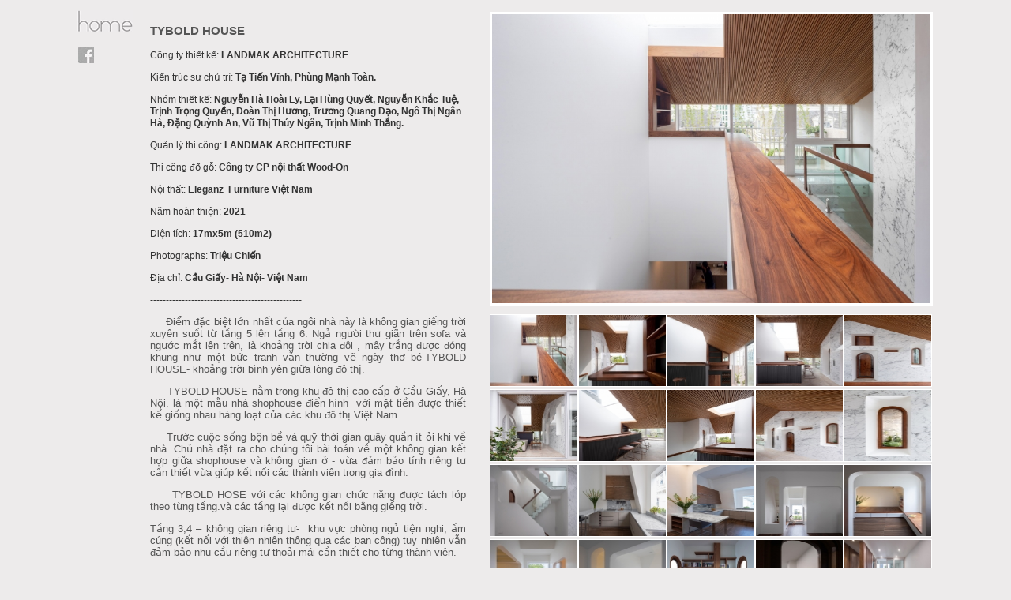

--- FILE ---
content_type: text/html; charset=utf-8
request_url: http://landmak.vn/tybold-house/tybold-house-1-2093.html
body_size: 6636
content:
<!DOCTYPE html>
<html xmlns="http://www.w3.org/1999/xhtml" xml:lang="vi-vn" lang="vi-vn" dir="ltr">
<head>
	<meta name="viewport" content="width=device-width, initial-scale=1.0" />
	  <meta charset="utf-8" />
  <base href="http://landmak.vn/tybold-house/tybold-house-1-2093.html" />
  <meta name="generator" content="Joomla! - Open Source Content Management" />
  <title>Home - Category: TYBOLD HOUSE - Image:  TYBOLD HOUSE_1</title>
  <link rel="stylesheet" href="http://landmak.vn/media/joomgallery/css/joom_settings.css" />
  <link rel="stylesheet" href="http://landmak.vn/media/joomgallery/css/joomgallery.css" />
  <link rel="stylesheet" href="http://landmak.vn/media/joomgallery/js/slimbox/css/slimbox.css" />
  <link rel="stylesheet" href="/media/system/css/modal.css" />
  <link rel="stylesheet" href="/templates/protostar/css/template.css" />
  <script src="/media/system/js/mootools-core.js"></script>
  <script src="/media/system/js/core.js"></script>
  <script src="http://landmak.vn/media/joomgallery/js/slimbox/js/slimbox.js"></script>
  <script src="http://landmak.vn/media/joomgallery/js/motiongallery.js"></script>
  <script src="/media/system/js/mootools-more.js"></script>
  <script src="/media/system/js/modal.js"></script>
  <script src="/media/jui/js/jquery.min.js"></script>
  <script src="/media/jui/js/jquery-noconflict.js"></script>
  <script src="/media/jui/js/jquery-migrate.min.js"></script>
  <script src="http://landmak.vn/media/joomgallery/js/detail.js"></script>
  <script src="/media/jui/js/bootstrap.min.js"></script>
  <script src="/templates/protostar/js/template.js"></script>
  <script type="text/javascript">
    var resizeJsImage = 1;
    var resizeSpeed = 5;
    var joomgallery_image = "Image";
    var joomgallery_of = "of";function joom_startslideshow() {
  document.jg_slideshow_form.submit();
}
document.onkeydown = joom_cursorchange;
   /***********************************************
   * CMotion Image Gallery- © Dynamic Drive DHTML code library (www.dynamicdrive.com)
   * Visit http://www.dynamicDrive.com for hundreds of DHTML scripts
   * This notice must stay intact for legal use
   * Modified by Jscheuer1 for autowidth and optional starting positions
   ***********************************************/
		jQuery(function($) {
			SqueezeBox.initialize({});
			SqueezeBox.assign($('a.modal').get(), {
				parse: 'rel'
			});
		});
		function jModalClose() {
			SqueezeBox.close();
		}    var jg_use_code = 0;
  </script>
  <script type="text/javascript">
    (function() {
      Joomla.JText.load({"COM_JOOMGALLERY_DETAIL_SENDTOFRIEND_ALERT_ENTER_NAME_EMAIL":"Please enter name and email!","COM_JOOMGALLERY_DETAIL_COMMENTS_ALERT_ENTER_COMMENT":"Please enter your comment!","COM_JOOMGALLERY_DETAIL_COMMENTS_ALERT_ENTER_CODE":"Please enter image code!"});
    })();
  </script>
  <!-- Do not edit IE conditional style below -->
  <!--[if lte IE 6]>
  <style type="text/css">
    .pngfile {
      behavior:url('http://landmak.vn/media/joomgallery/js/pngbehavior.htc') !important;
    }
  </style>
  <![endif]-->
  <!-- End Conditional Style -->
  <!-- Do not edit IE conditional style below -->
  <!--[if gte IE 5.5]>
  <style type="text/css">
     #motioncontainer {
       width:expression(Math.min(this.offsetWidth, maxwidth)+'px');
     }
  </style>
  <![endif]-->
  <!-- End Conditional Style -->


	<!--[if lt IE 9]>
		<script src="/media/jui/js/html5.js"></script>
	<![endif]-->
</head>

<body>
	<div class="main-body">

	<div class="main">

		 		<div class="main-left">
		<div class="main-header">
	<div class="main">
		<h1><a href="/"></a></h1><br>
		<!--<div class="flag">
		<img src="/images/vi.gif">&nbsp;&nbsp;<img src="/images/en.gif">
		</div>-->
	</div>
	</div>
						

<div class="custom"  >
	<p><a href="https://www.facebook.com/100046727601356"><img style="float: left; padding-left: 9px;" src="/images/mangxh/facebook.jpg" alt="" border="0" /></a></p></div>

						<div style="clear:both;"></div>
		</div>
				<div class="main-component main-component-right">
			<div id="system-message-container">
	</div>

			<div class="gallery">

<div class="right-jooming">
  <a name="joomimg"></a>
  <div>
    <h3 class="jg_imgtitle" id="jg_photo_title">
      TYBOLD HOUSE_1    </h3>
  </div>
  <div class="jg_displaynone">
    </div>  <div id="jg_dtl_photo" class="jg_dtl_photo" style="text-align:center;">
   <a title="TYBOLD HOUSE_1" href="/image.raw?view=image&amp;type=orig&amp;id=2093" rel="lightbox[joomgallery]">
      <img src="/image.raw?view=image&amp;type=img&amp;id=2093" class="jg_photo" id="jg_photo_big" width="800" height="528" alt="TYBOLD HOUSE_1"  />
    </a>
  </div>
  <div class="jg_displaynone">
    <form name="jg_slideshow_form" target="_top" method="post" action="">
      <input type="hidden" name="jg_number" value="2093" readonly="readonly" />
      <input type="hidden" name="slideshow" value="1" readonly="readonly" />
    </form>
  </div>
  <div class="jg_displaynone" id="jg_displaynone">
    <a href="javascript:joom_startslideshow()">
      <img src="http://landmak.vn/media/joomgallery/images/control_play.png" alt="Start" class="pngfile jg_icon jg-icon-control_play" /></a>
    <a href="javascript:photo.goon()" style="visibility:hidden; display:inline;"></a>
    <span>
      <img src="http://landmak.vn/media/joomgallery/images/control_stop_gr.png" alt="View full size" class="pngfile jg_icon jg-icon-control_stop_gr" />    </span>
  </div>
  <div class="jg_detailnavislide" id="jg_detailnavislide">
    <div class="jg_no_script">
      [Please activate JavaScript in order to see the slideshow]    </div>
  </div>
  <script type="text/javascript">
    document.getElementById('jg_displaynone').className = 'jg_detailnavislide';
    document.getElementById('jg_detailnavislide').className = 'jg_displaynone';
  </script>
  <div class="jg_detailnavi">
    <div class="jg_detailnaviprev">
      &nbsp;
    </div>
    <div class="jg_iconbar">
      <a title="TYBOLD HOUSE_1" href="/image.raw?view=image&amp;type=orig&amp;id=2093" rel="lightbox[joomgallery]">
        <img src="http://landmak.vn/media/joomgallery/images/zoom.png" alt="View full size" class="pngfile jg_icon jg-icon-zoom" /></a>
      <a href="/?view=report&amp;id=2093&amp;tmpl=component" class="modal" rel="{handler:'iframe'}"><!--, size:{x:200,y:100}-->
        <img src="http://landmak.vn/media/joomgallery/images/exclamation.png" alt="Report on this image" class="pngfile jg_icon jg-icon-exclamation" /></a>
          </div>
    <div class="jg_detailnavinext">
      <form name="form_jg_forward_link" action="/tybold-house/tybold-house-2-2094.html">
        <input type="hidden" name="jg_forward_link" readonly="readonly" />
      </form>
      <a href="/tybold-house/tybold-house-2-2094.html">
        Next</a>
      <a href="/tybold-house/tybold-house-2-2094.html">
        <img src="http://landmak.vn/media/joomgallery/images/arrow_right.png" alt="Next" class="pngfile jg_icon jg-icon-arrow_right" /></a>
      <br />Image 2 of 36      &nbsp;
    </div>
  </div>
  <div class="jg_displaynone">
      <a href="/image.raw?view=image&amp;type=orig&amp;id=2094" rel="lightbox[joomgallery]" title="TYBOLD HOUSE_2">2094</a>
      <a href="/image.raw?view=image&amp;type=orig&amp;id=2094" rel="lightbox[joomgalleryIcon]" title="TYBOLD HOUSE_2">2094</a>
      <a href="/image.raw?view=image&amp;type=orig&amp;id=2095" rel="lightbox[joomgallery]" title="TYBOLD HOUSE_3">2095</a>
      <a href="/image.raw?view=image&amp;type=orig&amp;id=2095" rel="lightbox[joomgalleryIcon]" title="TYBOLD HOUSE_3">2095</a>
      <a href="/image.raw?view=image&amp;type=orig&amp;id=2096" rel="lightbox[joomgallery]" title="TYBOLD HOUSE_4">2096</a>
      <a href="/image.raw?view=image&amp;type=orig&amp;id=2096" rel="lightbox[joomgalleryIcon]" title="TYBOLD HOUSE_4">2096</a>
      <a href="/image.raw?view=image&amp;type=orig&amp;id=2097" rel="lightbox[joomgallery]" title="TYBOLD HOUSE_5">2097</a>
      <a href="/image.raw?view=image&amp;type=orig&amp;id=2097" rel="lightbox[joomgalleryIcon]" title="TYBOLD HOUSE_5">2097</a>
      <a href="/image.raw?view=image&amp;type=orig&amp;id=2098" rel="lightbox[joomgallery]" title="TYBOLD HOUSE_6">2098</a>
      <a href="/image.raw?view=image&amp;type=orig&amp;id=2098" rel="lightbox[joomgalleryIcon]" title="TYBOLD HOUSE_6">2098</a>
      <a href="/image.raw?view=image&amp;type=orig&amp;id=2099" rel="lightbox[joomgallery]" title="TYBOLD HOUSE_7">2099</a>
      <a href="/image.raw?view=image&amp;type=orig&amp;id=2099" rel="lightbox[joomgalleryIcon]" title="TYBOLD HOUSE_7">2099</a>
      <a href="/image.raw?view=image&amp;type=orig&amp;id=2100" rel="lightbox[joomgallery]" title="TYBOLD HOUSE_8">2100</a>
      <a href="/image.raw?view=image&amp;type=orig&amp;id=2100" rel="lightbox[joomgalleryIcon]" title="TYBOLD HOUSE_8">2100</a>
      <a href="/image.raw?view=image&amp;type=orig&amp;id=2101" rel="lightbox[joomgallery]" title="TYBOLD HOUSE_9">2101</a>
      <a href="/image.raw?view=image&amp;type=orig&amp;id=2101" rel="lightbox[joomgalleryIcon]" title="TYBOLD HOUSE_9">2101</a>
      <a href="/image.raw?view=image&amp;type=orig&amp;id=2102" rel="lightbox[joomgallery]" title="TYBOLD HOUSE_10">2102</a>
      <a href="/image.raw?view=image&amp;type=orig&amp;id=2102" rel="lightbox[joomgalleryIcon]" title="TYBOLD HOUSE_10">2102</a>
      <a href="/image.raw?view=image&amp;type=orig&amp;id=2103" rel="lightbox[joomgallery]" title="TYBOLD HOUSE_11">2103</a>
      <a href="/image.raw?view=image&amp;type=orig&amp;id=2103" rel="lightbox[joomgalleryIcon]" title="TYBOLD HOUSE_11">2103</a>
      <a href="/image.raw?view=image&amp;type=orig&amp;id=2104" rel="lightbox[joomgallery]" title="TYBOLD HOUSE_12">2104</a>
      <a href="/image.raw?view=image&amp;type=orig&amp;id=2104" rel="lightbox[joomgalleryIcon]" title="TYBOLD HOUSE_12">2104</a>
      <a href="/image.raw?view=image&amp;type=orig&amp;id=2105" rel="lightbox[joomgallery]" title="TYBOLD HOUSE_13">2105</a>
      <a href="/image.raw?view=image&amp;type=orig&amp;id=2105" rel="lightbox[joomgalleryIcon]" title="TYBOLD HOUSE_13">2105</a>
      <a href="/image.raw?view=image&amp;type=orig&amp;id=2106" rel="lightbox[joomgallery]" title="TYBOLD HOUSE_14">2106</a>
      <a href="/image.raw?view=image&amp;type=orig&amp;id=2106" rel="lightbox[joomgalleryIcon]" title="TYBOLD HOUSE_14">2106</a>
      <a href="/image.raw?view=image&amp;type=orig&amp;id=2107" rel="lightbox[joomgallery]" title="TYBOLD HOUSE_15">2107</a>
      <a href="/image.raw?view=image&amp;type=orig&amp;id=2107" rel="lightbox[joomgalleryIcon]" title="TYBOLD HOUSE_15">2107</a>
      <a href="/image.raw?view=image&amp;type=orig&amp;id=2108" rel="lightbox[joomgallery]" title="TYBOLD HOUSE_16">2108</a>
      <a href="/image.raw?view=image&amp;type=orig&amp;id=2108" rel="lightbox[joomgalleryIcon]" title="TYBOLD HOUSE_16">2108</a>
      <a href="/image.raw?view=image&amp;type=orig&amp;id=2109" rel="lightbox[joomgallery]" title="TYBOLD HOUSE_17">2109</a>
      <a href="/image.raw?view=image&amp;type=orig&amp;id=2109" rel="lightbox[joomgalleryIcon]" title="TYBOLD HOUSE_17">2109</a>
      <a href="/image.raw?view=image&amp;type=orig&amp;id=2110" rel="lightbox[joomgallery]" title="TYBOLD HOUSE_18">2110</a>
      <a href="/image.raw?view=image&amp;type=orig&amp;id=2110" rel="lightbox[joomgalleryIcon]" title="TYBOLD HOUSE_18">2110</a>
      <a href="/image.raw?view=image&amp;type=orig&amp;id=2111" rel="lightbox[joomgallery]" title="TYBOLD HOUSE_19">2111</a>
      <a href="/image.raw?view=image&amp;type=orig&amp;id=2111" rel="lightbox[joomgalleryIcon]" title="TYBOLD HOUSE_19">2111</a>
      <a href="/image.raw?view=image&amp;type=orig&amp;id=2112" rel="lightbox[joomgallery]" title="TYBOLD HOUSE_20">2112</a>
      <a href="/image.raw?view=image&amp;type=orig&amp;id=2112" rel="lightbox[joomgalleryIcon]" title="TYBOLD HOUSE_20">2112</a>
      <a href="/image.raw?view=image&amp;type=orig&amp;id=2113" rel="lightbox[joomgallery]" title="TYBOLD HOUSE_21">2113</a>
      <a href="/image.raw?view=image&amp;type=orig&amp;id=2113" rel="lightbox[joomgalleryIcon]" title="TYBOLD HOUSE_21">2113</a>
      <a href="/image.raw?view=image&amp;type=orig&amp;id=2114" rel="lightbox[joomgallery]" title="TYBOLD HOUSE_22">2114</a>
      <a href="/image.raw?view=image&amp;type=orig&amp;id=2114" rel="lightbox[joomgalleryIcon]" title="TYBOLD HOUSE_22">2114</a>
      <a href="/image.raw?view=image&amp;type=orig&amp;id=2115" rel="lightbox[joomgallery]" title="TYBOLD HOUSE_23">2115</a>
      <a href="/image.raw?view=image&amp;type=orig&amp;id=2115" rel="lightbox[joomgalleryIcon]" title="TYBOLD HOUSE_23">2115</a>
      <a href="/image.raw?view=image&amp;type=orig&amp;id=2116" rel="lightbox[joomgallery]" title="TYBOLD HOUSE_24">2116</a>
      <a href="/image.raw?view=image&amp;type=orig&amp;id=2116" rel="lightbox[joomgalleryIcon]" title="TYBOLD HOUSE_24">2116</a>
      <a href="/image.raw?view=image&amp;type=orig&amp;id=2117" rel="lightbox[joomgallery]" title="TYBOLD HOUSE_25">2117</a>
      <a href="/image.raw?view=image&amp;type=orig&amp;id=2117" rel="lightbox[joomgalleryIcon]" title="TYBOLD HOUSE_25">2117</a>
      <a href="/image.raw?view=image&amp;type=orig&amp;id=2118" rel="lightbox[joomgallery]" title="TYBOLD HOUSE_26">2118</a>
      <a href="/image.raw?view=image&amp;type=orig&amp;id=2118" rel="lightbox[joomgalleryIcon]" title="TYBOLD HOUSE_26">2118</a>
      <a href="/image.raw?view=image&amp;type=orig&amp;id=2119" rel="lightbox[joomgallery]" title="TYBOLD HOUSE_27">2119</a>
      <a href="/image.raw?view=image&amp;type=orig&amp;id=2119" rel="lightbox[joomgalleryIcon]" title="TYBOLD HOUSE_27">2119</a>
      <a href="/image.raw?view=image&amp;type=orig&amp;id=2120" rel="lightbox[joomgallery]" title="TYBOLD HOUSE_28">2120</a>
      <a href="/image.raw?view=image&amp;type=orig&amp;id=2120" rel="lightbox[joomgalleryIcon]" title="TYBOLD HOUSE_28">2120</a>
      <a href="/image.raw?view=image&amp;type=orig&amp;id=2121" rel="lightbox[joomgallery]" title="TYBOLD HOUSE_29">2121</a>
      <a href="/image.raw?view=image&amp;type=orig&amp;id=2121" rel="lightbox[joomgalleryIcon]" title="TYBOLD HOUSE_29">2121</a>
      <a href="/image.raw?view=image&amp;type=orig&amp;id=2122" rel="lightbox[joomgallery]" title="TYBOLD HOUSE_30">2122</a>
      <a href="/image.raw?view=image&amp;type=orig&amp;id=2122" rel="lightbox[joomgalleryIcon]" title="TYBOLD HOUSE_30">2122</a>
      <a href="/image.raw?view=image&amp;type=orig&amp;id=2123" rel="lightbox[joomgallery]" title="TYBOLD HOUSE_31">2123</a>
      <a href="/image.raw?view=image&amp;type=orig&amp;id=2123" rel="lightbox[joomgalleryIcon]" title="TYBOLD HOUSE_31">2123</a>
      <a href="/image.raw?view=image&amp;type=orig&amp;id=2124" rel="lightbox[joomgallery]" title="TYBOLD HOUSE_32">2124</a>
      <a href="/image.raw?view=image&amp;type=orig&amp;id=2124" rel="lightbox[joomgalleryIcon]" title="TYBOLD HOUSE_32">2124</a>
      <a href="/image.raw?view=image&amp;type=orig&amp;id=2125" rel="lightbox[joomgallery]" title="TYBOLD HOUSE_33">2125</a>
      <a href="/image.raw?view=image&amp;type=orig&amp;id=2125" rel="lightbox[joomgalleryIcon]" title="TYBOLD HOUSE_33">2125</a>
      <a href="/image.raw?view=image&amp;type=orig&amp;id=2126" rel="lightbox[joomgallery]" title="TYBOLD HOUSE_34">2126</a>
      <a href="/image.raw?view=image&amp;type=orig&amp;id=2126" rel="lightbox[joomgalleryIcon]" title="TYBOLD HOUSE_34">2126</a>
      <a href="/image.raw?view=image&amp;type=orig&amp;id=2127" rel="lightbox[joomgallery]" title="TYBOLD HOUSE_35">2127</a>
      <a href="/image.raw?view=image&amp;type=orig&amp;id=2127" rel="lightbox[joomgalleryIcon]" title="TYBOLD HOUSE_35">2127</a>
      <a href="/image.raw?view=image&amp;type=orig&amp;id=2128" rel="lightbox[joomgallery]" title="TYBOLD HOUSE_36">2128</a>
      <a href="/image.raw?view=image&amp;type=orig&amp;id=2128" rel="lightbox[joomgalleryIcon]" title="TYBOLD HOUSE_36">2128</a>
    </div>  <div class="jg_minis">
    <div id="motioncontainer">
      <div id="motiongallery">
        <div style="white-space:nowrap;" id="trueContainer">
          <a title="TYBOLD HOUSE_1" href="/tybold-house/tybold-house-1-2093.html">
            <img src="http://landmak.vn/images/joomgallery/thumbnails/project_31/tybold_house_89/tybold_house_1_20201205_1615199508.jpg" id="jg_mini_akt" class="jg_minipic" alt="TYBOLD HOUSE_1" /></a>
          <a title="TYBOLD HOUSE_2" href="/tybold-house/tybold-house-2-2094.html">
            <img src="http://landmak.vn/images/joomgallery/thumbnails/project_31/tybold_house_89/tybold_house_2_20201205_1304889778.jpg" class="jg_minipic" alt="TYBOLD HOUSE_2" /></a>
          <a title="TYBOLD HOUSE_3" href="/tybold-house/tybold-house-3-2095.html">
            <img src="http://landmak.vn/images/joomgallery/thumbnails/project_31/tybold_house_89/tybold_house_3_20201205_1756985980.jpg" class="jg_minipic" alt="TYBOLD HOUSE_3" /></a>
          <a title="TYBOLD HOUSE_4" href="/tybold-house/tybold-house-4-2096.html">
            <img src="http://landmak.vn/images/joomgallery/thumbnails/project_31/tybold_house_89/tybold_house_4_20201205_1368489144.jpg" class="jg_minipic" alt="TYBOLD HOUSE_4" /></a>
          <a title="TYBOLD HOUSE_5" href="/tybold-house/tybold-house-5-2097.html">
            <img src="http://landmak.vn/images/joomgallery/thumbnails/project_31/tybold_house_89/tybold_house_5_20201205_2035954454.jpg" class="jg_minipic" alt="TYBOLD HOUSE_5" /></a>
          <a title="TYBOLD HOUSE_6" href="/tybold-house/tybold-house-6-2098.html">
            <img src="http://landmak.vn/images/joomgallery/thumbnails/project_31/tybold_house_89/tybold_house_6_20201205_1562678839.jpg" class="jg_minipic" alt="TYBOLD HOUSE_6" /></a>
          <a title="TYBOLD HOUSE_7" href="/tybold-house/tybold-house-7-2099.html">
            <img src="http://landmak.vn/images/joomgallery/thumbnails/project_31/tybold_house_89/tybold_house_7_20201205_1110388233.jpg" class="jg_minipic" alt="TYBOLD HOUSE_7" /></a>
          <a title="TYBOLD HOUSE_8" href="/tybold-house/tybold-house-8-2100.html">
            <img src="http://landmak.vn/images/joomgallery/thumbnails/project_31/tybold_house_89/tybold_house_8_20201205_1459076973.jpg" class="jg_minipic" alt="TYBOLD HOUSE_8" /></a>
          <a title="TYBOLD HOUSE_9" href="/tybold-house/tybold-house-9-2101.html">
            <img src="http://landmak.vn/images/joomgallery/thumbnails/project_31/tybold_house_89/tybold_house_9_20201205_1366970241.jpg" class="jg_minipic" alt="TYBOLD HOUSE_9" /></a>
          <a title="TYBOLD HOUSE_10" href="/tybold-house/tybold-house-10-2102.html">
            <img src="http://landmak.vn/images/joomgallery/thumbnails/project_31/tybold_house_89/tybold_house_10_20201205_1814754757.jpg" class="jg_minipic" alt="TYBOLD HOUSE_10" /></a>
          <a title="TYBOLD HOUSE_11" href="/tybold-house/tybold-house-11-2103.html">
            <img src="http://landmak.vn/images/joomgallery/thumbnails/project_31/tybold_house_89/tybold_house_11_20201205_1127025618.jpg" class="jg_minipic" alt="TYBOLD HOUSE_11" /></a>
          <a title="TYBOLD HOUSE_12" href="/tybold-house/tybold-house-12-2104.html">
            <img src="http://landmak.vn/images/joomgallery/thumbnails/project_31/tybold_house_89/tybold_house_12_20201205_1182746154.jpg" class="jg_minipic" alt="TYBOLD HOUSE_12" /></a>
          <a title="TYBOLD HOUSE_13" href="/tybold-house/tybold-house-13-2105.html">
            <img src="http://landmak.vn/images/joomgallery/thumbnails/project_31/tybold_house_89/tybold_house_13_20201205_1900785128.jpg" class="jg_minipic" alt="TYBOLD HOUSE_13" /></a>
          <a title="TYBOLD HOUSE_14" href="/tybold-house/tybold-house-14-2106.html">
            <img src="http://landmak.vn/images/joomgallery/thumbnails/project_31/tybold_house_89/tybold_house_14_20201205_1990868947.jpg" class="jg_minipic" alt="TYBOLD HOUSE_14" /></a>
          <a title="TYBOLD HOUSE_15" href="/tybold-house/tybold-house-15-2107.html">
            <img src="http://landmak.vn/images/joomgallery/thumbnails/project_31/tybold_house_89/tybold_house_15_20201205_1585976342.jpg" class="jg_minipic" alt="TYBOLD HOUSE_15" /></a>
          <a title="TYBOLD HOUSE_16" href="/tybold-house/tybold-house-16-2108.html">
            <img src="http://landmak.vn/images/joomgallery/thumbnails/project_31/tybold_house_89/tybold_house_16_20201205_1709956279.jpg" class="jg_minipic" alt="TYBOLD HOUSE_16" /></a>
          <a title="TYBOLD HOUSE_17" href="/tybold-house/tybold-house-17-2109.html">
            <img src="http://landmak.vn/images/joomgallery/thumbnails/project_31/tybold_house_89/tybold_house_17_20201205_1260462453.jpg" class="jg_minipic" alt="TYBOLD HOUSE_17" /></a>
          <a title="TYBOLD HOUSE_18" href="/tybold-house/tybold-house-18-2110.html">
            <img src="http://landmak.vn/images/joomgallery/thumbnails/project_31/tybold_house_89/tybold_house_18_20201205_1761918961.jpg" class="jg_minipic" alt="TYBOLD HOUSE_18" /></a>
          <a title="TYBOLD HOUSE_19" href="/tybold-house/tybold-house-19-2111.html">
            <img src="http://landmak.vn/images/joomgallery/thumbnails/project_31/tybold_house_89/tybold_house_19_20201205_1219763169.jpg" class="jg_minipic" alt="TYBOLD HOUSE_19" /></a>
          <a title="TYBOLD HOUSE_20" href="/tybold-house/tybold-house-20-2112.html">
            <img src="http://landmak.vn/images/joomgallery/thumbnails/project_31/tybold_house_89/tybold_house_20_20201205_1527622791.jpg" class="jg_minipic" alt="TYBOLD HOUSE_20" /></a>
          <a title="TYBOLD HOUSE_21" href="/tybold-house/tybold-house-21-2113.html">
            <img src="http://landmak.vn/images/joomgallery/thumbnails/project_31/tybold_house_89/tybold_house_21_20201205_1102530665.jpg" class="jg_minipic" alt="TYBOLD HOUSE_21" /></a>
          <a title="TYBOLD HOUSE_22" href="/tybold-house/tybold-house-22-2114.html">
            <img src="http://landmak.vn/images/joomgallery/thumbnails/project_31/tybold_house_89/tybold_house_22_20201205_1086767398.jpg" class="jg_minipic" alt="TYBOLD HOUSE_22" /></a>
          <a title="TYBOLD HOUSE_23" href="/tybold-house/tybold-house-23-2115.html">
            <img src="http://landmak.vn/images/joomgallery/thumbnails/project_31/tybold_house_89/tybold_house_23_20201205_1512036634.jpg" class="jg_minipic" alt="TYBOLD HOUSE_23" /></a>
          <a title="TYBOLD HOUSE_24" href="/tybold-house/tybold-house-24-2116.html">
            <img src="http://landmak.vn/images/joomgallery/thumbnails/project_31/tybold_house_89/tybold_house_24_20201205_1014284394.jpg" class="jg_minipic" alt="TYBOLD HOUSE_24" /></a>
          <a title="TYBOLD HOUSE_25" href="/tybold-house/tybold-house-25-2117.html">
            <img src="http://landmak.vn/images/joomgallery/thumbnails/project_31/tybold_house_89/tybold_house_25_20201205_1985959991.jpg" class="jg_minipic" alt="TYBOLD HOUSE_25" /></a>
          <a title="TYBOLD HOUSE_26" href="/tybold-house/tybold-house-26-2118.html">
            <img src="http://landmak.vn/images/joomgallery/thumbnails/project_31/tybold_house_89/tybold_house_26_20201205_1291837364.jpg" class="jg_minipic" alt="TYBOLD HOUSE_26" /></a>
          <a title="TYBOLD HOUSE_27" href="/tybold-house/tybold-house-27-2119.html">
            <img src="http://landmak.vn/images/joomgallery/thumbnails/project_31/tybold_house_89/tybold_house_27_20201205_1865768858.jpg" class="jg_minipic" alt="TYBOLD HOUSE_27" /></a>
          <a title="TYBOLD HOUSE_28" href="/tybold-house/tybold-house-28-2120.html">
            <img src="http://landmak.vn/images/joomgallery/thumbnails/project_31/tybold_house_89/tybold_house_28_20201205_1417537238.jpg" class="jg_minipic" alt="TYBOLD HOUSE_28" /></a>
          <a title="TYBOLD HOUSE_29" href="/tybold-house/tybold-house-29-2121.html">
            <img src="http://landmak.vn/images/joomgallery/thumbnails/project_31/tybold_house_89/tybold_house_29_20201205_1843386773.jpg" class="jg_minipic" alt="TYBOLD HOUSE_29" /></a>
          <a title="TYBOLD HOUSE_30" href="/tybold-house/tybold-house-30-2122.html">
            <img src="http://landmak.vn/images/joomgallery/thumbnails/project_31/tybold_house_89/tybold_house_30_20201205_1418675373.jpg" class="jg_minipic" alt="TYBOLD HOUSE_30" /></a>
          <a title="TYBOLD HOUSE_31" href="/tybold-house/tybold-house-31-2123.html">
            <img src="http://landmak.vn/images/joomgallery/thumbnails/project_31/tybold_house_89/tybold_house_31_20201205_1388931118.jpg" class="jg_minipic" alt="TYBOLD HOUSE_31" /></a>
          <a title="TYBOLD HOUSE_32" href="/tybold-house/tybold-house-32-2124.html">
            <img src="http://landmak.vn/images/joomgallery/thumbnails/project_31/tybold_house_89/tybold_house_32_20201205_1846015599.jpg" class="jg_minipic" alt="TYBOLD HOUSE_32" /></a>
          <a title="TYBOLD HOUSE_33" href="/tybold-house/tybold-house-33-2125.html">
            <img src="http://landmak.vn/images/joomgallery/thumbnails/project_31/tybold_house_89/tybold_house_33_20201205_1084347969.jpg" class="jg_minipic" alt="TYBOLD HOUSE_33" /></a>
          <a title="TYBOLD HOUSE_34" href="/tybold-house/tybold-house-34-2126.html">
            <img src="http://landmak.vn/images/joomgallery/thumbnails/project_31/tybold_house_89/tybold_house_34_20201205_1380424101.jpg" class="jg_minipic" alt="TYBOLD HOUSE_34" /></a>
          <a title="TYBOLD HOUSE_35" href="/tybold-house/tybold-house-35-2127.html">
            <img src="http://landmak.vn/images/joomgallery/thumbnails/project_31/tybold_house_89/tybold_house_35_20201205_2079655455.jpg" class="jg_minipic" alt="TYBOLD HOUSE_35" /></a>
          <a title="TYBOLD HOUSE_36" href="/tybold-house/tybold-house-36-2128.html">
            <img src="http://landmak.vn/images/joomgallery/thumbnails/project_31/tybold_house_89/tybold_house_36_20201205_1215641694.jpg" class="jg_minipic" alt="TYBOLD HOUSE_36" /></a>
        </div>
      </div>
    </div>
  </div>

</div>


<div class="right-detail-product">
<div class="detail-intro1">
	<h3>TYBOLD HOUSE</h3>
	<div class="project-info3"><p><span style="font-size: 9.0pt; font-family: 'Tahoma',sans-serif; color: #333333;">Công ty thiết kế:<strong><span style="font-family: 'Tahoma',sans-serif;"> LANDMAK ARCHITECTURE</span></strong></span></p>
<p style="font-variant-ligatures: normal; font-variant-caps: normal; orphans: 2; text-align: start; widows: 2; -webkit-text-stroke-width: 0px; text-decoration-style: initial; text-decoration-color: initial; word-spacing: 0px;"><span style="font-size: 9.0pt; font-family: 'Tahoma',sans-serif; color: #333333;">Kiến trúc sư chủ trì: <strong><span style="font-family: 'Tahoma',sans-serif;">Tạ Tiến Vĩnh, Phùng Mạnh Toàn.</span></strong></span></p>
<p style="font-variant-ligatures: normal; font-variant-caps: normal; orphans: 2; text-align: start; widows: 2; -webkit-text-stroke-width: 0px; text-decoration-style: initial; text-decoration-color: initial; word-spacing: 0px;"><span style="font-size: 9.0pt; font-family: 'Tahoma',sans-serif; color: #333333;">Nhóm thiết kế: <strong><span style="font-family: 'Tahoma',sans-serif;">Nguyễn Hà Hoài Ly, Lại Hùng Quyết, Nguyễn Khắc Tuệ, Trịnh Trọng Quyền, Đoàn Thị Hương, Trương Quang Đạo, Ngô Thị Ngân Hà, Đặng Quỳnh An, Vũ Thị Thúy Ngân, Trịnh Minh Thắng.</span></strong></span></p>
<p style="font-variant-ligatures: normal; font-variant-caps: normal; orphans: 2; text-align: start; widows: 2; -webkit-text-stroke-width: 0px; text-decoration-style: initial; text-decoration-color: initial; word-spacing: 0px;"><span style="font-size: 9.0pt; font-family: 'Tahoma',sans-serif; color: #333333;">Quản lý thi công: <strong><span style="font-family: 'Tahoma',sans-serif;">LANDMAK ARCHITECTURE</span></strong></span></p>
<p style="font-variant-ligatures: normal; font-variant-caps: normal; orphans: 2; text-align: start; widows: 2; -webkit-text-stroke-width: 0px; text-decoration-style: initial; text-decoration-color: initial; word-spacing: 0px;"><span style="font-size: 9.0pt; font-family: 'Tahoma',sans-serif; color: #333333;">Thi công đồ gỗ: <strong><span style="font-family: 'Tahoma',sans-serif;">Công ty CP nội thất Wood-On</span></strong></span></p>
<p style="font-variant-ligatures: normal; font-variant-caps: normal; orphans: 2; text-align: start; widows: 2; -webkit-text-stroke-width: 0px; text-decoration-style: initial; text-decoration-color: initial; word-spacing: 0px;"><span style="font-size: 9.0pt; font-family: 'Tahoma',sans-serif; color: #333333;">Nội thất: <strong><span style="font-family: 'Tahoma',sans-serif;">Eleganz  Furniture Việt Nam</span></strong></span></p>
<p style="font-variant-ligatures: normal; font-variant-caps: normal; orphans: 2; text-align: start; widows: 2; -webkit-text-stroke-width: 0px; text-decoration-style: initial; text-decoration-color: initial; word-spacing: 0px;"><span style="font-size: 9.0pt; font-family: 'Tahoma',sans-serif; color: #333333;">Năm hoàn thiện: <strong><span style="font-family: 'Tahoma',sans-serif;">2021</span></strong></span></p>
<p style="font-variant-ligatures: normal; font-variant-caps: normal; orphans: 2; text-align: start; widows: 2; -webkit-text-stroke-width: 0px; text-decoration-style: initial; text-decoration-color: initial; word-spacing: 0px;"><span style="font-size: 9.0pt; font-family: 'Tahoma',sans-serif; color: #333333;">Diện tích: <strong><span style="font-family: 'Tahoma',sans-serif;">17mx5m (510m2)</span></strong></span></p>
<p style="font-variant-ligatures: normal; font-variant-caps: normal; orphans: 2; text-align: start; widows: 2; -webkit-text-stroke-width: 0px; text-decoration-style: initial; text-decoration-color: initial; word-spacing: 0px;"><span style="font-size: 9.0pt; font-family: 'Tahoma',sans-serif; color: #333333;">Photographs: <strong><span style="font-family: 'Tahoma',sans-serif;">Triệu Chiến</span></strong></span></p>
<p style="font-variant-ligatures: normal; font-variant-caps: normal; orphans: 2; text-align: start; widows: 2; -webkit-text-stroke-width: 0px; text-decoration-style: initial; text-decoration-color: initial; word-spacing: 0px;"><span style="font-size: 9.0pt; font-family: 'Tahoma',sans-serif; color: #333333;">Địa chỉ: <strong><span style="font-family: 'Tahoma',sans-serif;">Cầu Giấy- Hà Nội- Việt Nam</span></strong></span></p>
<p style="font-variant-ligatures: normal; font-variant-caps: normal; orphans: 2; text-align: start; widows: 2; -webkit-text-stroke-width: 0px; text-decoration-style: initial; text-decoration-color: initial; word-spacing: 0px;"><span style="font-size: 9.0pt; font-family: 'Tahoma',sans-serif; color: #333333;">------------------------------------------------</span></p>
<p style="text-align: justify;">     Điểm đặc biệt lớn nhất của ngôi nhà này là không gian giếng trời xuyên suốt từ tầng 5 lên tầng 6. Ngả người thư giãn trên sofa và ngước mắt lên trên, là khoảng trời chia đôi , mây trắng được đóng khung như một bức tranh vẫn thường vẽ ngày thơ bé-TYBOLD HOUSE- khoảng trời bình yên giữa lòng đô thị.</p>
<p style="text-align: justify;">     TYBOLD HOUSE nằm trong khu đô thị cao cấp ở Cầu Giấy, Hà Nội. là một mẫu nhà shophouse điển hình  với mặt tiền được thiết kế giống nhau hàng loạt của các khu đô thị Việt Nam.</p>
<p style="text-align: justify;">     Trước cuộc sống bộn bề và quỹ thời gian quây quần ít ỏi khi về nhà. Chủ nhà đặt ra cho chúng tôi bài toán về một không gian kết hợp giữa shophouse và không gian ở - vừa đảm bảo tính riêng tư cần thiết vừa giúp kết nối các thành viên trong gia đình.</p>
<p style="text-align: justify;">     TYBOLD HOSE với các không gian chức năng được tách lớp theo từng tầng.và các tầng lại được kết nối bằng giếng trời.</p>
<p style="text-align: justify;">Tầng 3,4 – không gian riêng tư-  khu vực phòng ngủ tiện nghi, ấm cúng (kết nối với thiên nhiên thông qua các ban công) tuy nhiên vẫn đảm bảo nhu cầu riêng tư thoải mái cần thiết cho từng thành viên.</p>
<p style="text-align: justify;">Tầng 5- không gian công cộng- khu vực khách ăn bếp  xuyên suốt- nơi diễn ra hầu hết các hoạt động của gia đình, giúp mọi thành viên trong gia đình luôn có thể nhìn thấy và tương tác với nhau, có chiều cao 5m, với điểm kết thúc của phong khách là 1 phòng đọc sách (kết nối với thiên nhiên nhiên).</p>
<p style="text-align: justify;">Tầng 6- không gian thư giãn khu vực mini bar và sân vườn . Không gian không sử dụng vách mà sử dụng hệ thống cửa trượt lớn giúp không gian xuyên suốt từ ngoài vào trong. Sự kết hợp giữa màu vàng nâu ấm áp của gỗ và trắng mát lạnh của đá tự nhiên  tạo nên một không gian thư giãn hết sức thú vị.</p>
<p style="text-align: justify;">-------------------------------------------------</p>
<p style="text-align: justify;">     The most special feature of this house is the skylight from the 5th floor up to the 6th floor. Leaning back on the sofa and looking up, you will see the blue sky and white clouds framed as a picture that you used to draw in your childhood days - TYBOLD HOUSE - a peaceful space in the heart of the city.</p>
<p style="text-align: justify;">     TYBOLD HOUSE is located in a high-class urban area in Cau Giay district, Hanoi. It is a typical shophouse in the urban areas of Vietnam. This house has a facade which is designed in the same way as the others, therefore we cannot re-design it.</p>
<p style="text-align: justify;">     Against the chaotic flow of life and the little amount of time for family gathering at home, the owner gave us a challenge to design a space which is a combination between shophouse and residence - ensuring the necessary privacy while still connecting family members.</p>
<p style="text-align: justify;">     TYBOLD HOSE has functional spaces layered as floors which are connected by the skylight.</p>
<p style="text-align: justify;">3rd, 4th floor - private space - comfortable, cozy bedroom (with a balcony for a feel of nature), ensuring the necessary convenience and privacy for each family member.</p>
<p style="text-align: justify;">5th floor - common living space - connected living room and dining room where most family activities take place, ensuring all family members can see and interact with each other, with the height of 5 meters, with a reading room at the end of the living room is (with a feel of nature).</p>
<p style="text-align: justify;"> </p>
<p style="text-align: justify;">6th floor - relaxing space - mini bar and garden. This area does not have walls but instead, a large sliding door to make the space connected from the outside to the inside. The combination between the warm golden brown of wood and the cool white of natural stone creates a very interesting relaxing space.</p>
<p style="font-variant-ligatures: normal; font-variant-caps: normal; orphans: 2; text-align: justify; widows: 2; -webkit-text-stroke-width: 0px; text-decoration-style: initial; text-decoration-color: initial; word-spacing: 0px;"> </p></div>
</div>



</div>
</div>
		</div>
		<div style="clear:both;"></div>
	</div>
</div>

<div class="main-footer">
	<div class="main">
		
	</div>
</div>

				
        </body>
</body>
</html>
